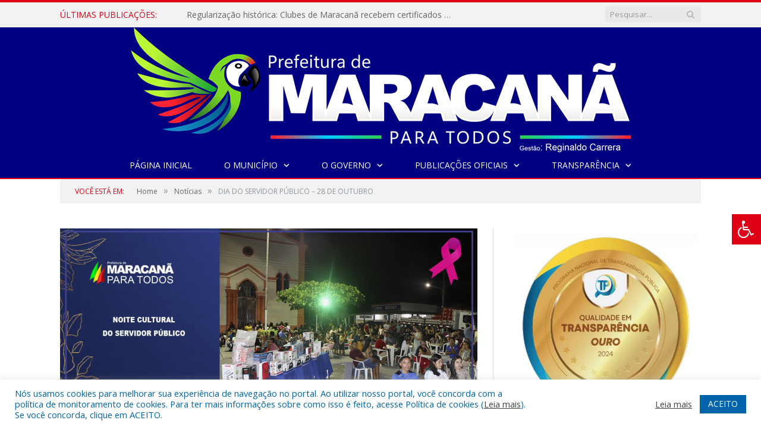

--- FILE ---
content_type: text/html; charset=UTF-8
request_url: https://maracana.pa.gov.br/dia-do-servidor-publico-28-de-outubro/
body_size: 76384
content:

<!DOCTYPE html>

<!--[if IE 8]> <html class="ie ie8" lang="pt-BR"> <![endif]-->
<!--[if IE 9]> <html class="ie ie9" lang="pt-BR"> <![endif]-->
<!--[if gt IE 9]><!--> <html lang="pt-BR"> <!--<![endif]-->

<head>


<meta charset="UTF-8" />


 
<meta name="viewport" content="width=device-width, initial-scale=1" />
<link rel="pingback" href="https://maracana.pa.gov.br/xmlrpc.php" />
	
<link rel="shortcut icon" href="https://maracana.pa.gov.br/wp-content/uploads/2021/03/icone.png" />	

<link rel="apple-touch-icon-precomposed" href="https://maracana.pa.gov.br/wp-content/uploads/2021/03/icone.png" />
	
<meta name='robots' content='index, follow, max-image-preview:large, max-snippet:-1, max-video-preview:-1' />

	<!-- This site is optimized with the Yoast SEO plugin v25.9 - https://yoast.com/wordpress/plugins/seo/ -->
	<title>DIA DO SERVIDOR PÚBLICO - 28 DE OUTUBRO - Prefeitura Municipal de Maracanã | Gestão 2025-2028</title>
	<link rel="canonical" href="https://maracana.pa.gov.br/dia-do-servidor-publico-28-de-outubro/" />
	<meta property="og:locale" content="pt_BR" />
	<meta property="og:type" content="article" />
	<meta property="og:title" content="DIA DO SERVIDOR PÚBLICO - 28 DE OUTUBRO - Prefeitura Municipal de Maracanã | Gestão 2025-2028" />
	<meta property="og:description" content="DIA DO SERVIDOR PÚBLICO &#8211; 28 DE OUTUBRO Em comemoração, respeito e gratidão aos Servidores Públicos de Maracanã, a Prefeitura com todas as Secretárias realizaram neste 28 de Outubro, a ‘Noite Cultural do Servidor Público’, evento com objetivo de comemorar junto com os servidores que trabalham e vencem desafios todos os dias, sempre em buscaVeja mais" />
	<meta property="og:url" content="https://maracana.pa.gov.br/dia-do-servidor-publico-28-de-outubro/" />
	<meta property="og:site_name" content="Prefeitura Municipal de Maracanã | Gestão 2025-2028" />
	<meta property="article:published_time" content="2021-10-29T14:52:49+00:00" />
	<meta property="og:image" content="https://maracana.pa.gov.br/wp-content/uploads/2021/10/NOITE-CULTURAL-SITE.png" />
	<meta property="og:image:width" content="1080" />
	<meta property="og:image:height" content="517" />
	<meta property="og:image:type" content="image/png" />
	<meta name="author" content="ascom2" />
	<meta name="twitter:label1" content="Escrito por" />
	<meta name="twitter:data1" content="ascom2" />
	<meta name="twitter:label2" content="Est. tempo de leitura" />
	<meta name="twitter:data2" content="1 minuto" />
	<script type="application/ld+json" class="yoast-schema-graph">{"@context":"https://schema.org","@graph":[{"@type":"WebPage","@id":"https://maracana.pa.gov.br/dia-do-servidor-publico-28-de-outubro/","url":"https://maracana.pa.gov.br/dia-do-servidor-publico-28-de-outubro/","name":"DIA DO SERVIDOR PÚBLICO - 28 DE OUTUBRO - Prefeitura Municipal de Maracanã | Gestão 2025-2028","isPartOf":{"@id":"https://maracana.pa.gov.br/#website"},"primaryImageOfPage":{"@id":"https://maracana.pa.gov.br/dia-do-servidor-publico-28-de-outubro/#primaryimage"},"image":{"@id":"https://maracana.pa.gov.br/dia-do-servidor-publico-28-de-outubro/#primaryimage"},"thumbnailUrl":"https://maracana.pa.gov.br/wp-content/uploads/2021/10/NOITE-CULTURAL-SITE.png","datePublished":"2021-10-29T14:52:49+00:00","author":{"@id":"https://maracana.pa.gov.br/#/schema/person/1036251eaf4a4316ed3aba19a1a54612"},"inLanguage":"pt-BR","potentialAction":[{"@type":"ReadAction","target":["https://maracana.pa.gov.br/dia-do-servidor-publico-28-de-outubro/"]}]},{"@type":"ImageObject","inLanguage":"pt-BR","@id":"https://maracana.pa.gov.br/dia-do-servidor-publico-28-de-outubro/#primaryimage","url":"https://maracana.pa.gov.br/wp-content/uploads/2021/10/NOITE-CULTURAL-SITE.png","contentUrl":"https://maracana.pa.gov.br/wp-content/uploads/2021/10/NOITE-CULTURAL-SITE.png","width":1080,"height":517},{"@type":"WebSite","@id":"https://maracana.pa.gov.br/#website","url":"https://maracana.pa.gov.br/","name":"Prefeitura Municipal de Maracanã | Gestão 2025-2028","description":"Site oficial da Prefeitura Municipal de Maracanã","potentialAction":[{"@type":"SearchAction","target":{"@type":"EntryPoint","urlTemplate":"https://maracana.pa.gov.br/?s={search_term_string}"},"query-input":{"@type":"PropertyValueSpecification","valueRequired":true,"valueName":"search_term_string"}}],"inLanguage":"pt-BR"},{"@type":"Person","@id":"https://maracana.pa.gov.br/#/schema/person/1036251eaf4a4316ed3aba19a1a54612","name":"ascom2","image":{"@type":"ImageObject","inLanguage":"pt-BR","@id":"https://maracana.pa.gov.br/#/schema/person/image/","url":"https://secure.gravatar.com/avatar/4ef36230928bc0ea5eeb6a1a653aa34997650bb165ed9b4162d502dfe6b5749e?s=96&d=mm&r=g","contentUrl":"https://secure.gravatar.com/avatar/4ef36230928bc0ea5eeb6a1a653aa34997650bb165ed9b4162d502dfe6b5749e?s=96&d=mm&r=g","caption":"ascom2"},"url":"https://maracana.pa.gov.br/author/ascom2/"}]}</script>
	<!-- / Yoast SEO plugin. -->


<link rel='dns-prefetch' href='//maxcdn.bootstrapcdn.com' />
<link rel='dns-prefetch' href='//fonts.googleapis.com' />
<link rel="alternate" type="application/rss+xml" title="Feed para Prefeitura Municipal de Maracanã | Gestão 2025-2028 &raquo;" href="https://maracana.pa.gov.br/feed/" />
<link rel="alternate" type="application/rss+xml" title="Feed de comentários para Prefeitura Municipal de Maracanã | Gestão 2025-2028 &raquo;" href="https://maracana.pa.gov.br/comments/feed/" />
<link rel="alternate" title="oEmbed (JSON)" type="application/json+oembed" href="https://maracana.pa.gov.br/wp-json/oembed/1.0/embed?url=https%3A%2F%2Fmaracana.pa.gov.br%2Fdia-do-servidor-publico-28-de-outubro%2F" />
<link rel="alternate" title="oEmbed (XML)" type="text/xml+oembed" href="https://maracana.pa.gov.br/wp-json/oembed/1.0/embed?url=https%3A%2F%2Fmaracana.pa.gov.br%2Fdia-do-servidor-publico-28-de-outubro%2F&#038;format=xml" />
<style id='wp-img-auto-sizes-contain-inline-css' type='text/css'>
img:is([sizes=auto i],[sizes^="auto," i]){contain-intrinsic-size:3000px 1500px}
/*# sourceURL=wp-img-auto-sizes-contain-inline-css */
</style>
<style id='wp-emoji-styles-inline-css' type='text/css'>

	img.wp-smiley, img.emoji {
		display: inline !important;
		border: none !important;
		box-shadow: none !important;
		height: 1em !important;
		width: 1em !important;
		margin: 0 0.07em !important;
		vertical-align: -0.1em !important;
		background: none !important;
		padding: 0 !important;
	}
/*# sourceURL=wp-emoji-styles-inline-css */
</style>
<style id='wp-block-library-inline-css' type='text/css'>
:root{--wp-block-synced-color:#7a00df;--wp-block-synced-color--rgb:122,0,223;--wp-bound-block-color:var(--wp-block-synced-color);--wp-editor-canvas-background:#ddd;--wp-admin-theme-color:#007cba;--wp-admin-theme-color--rgb:0,124,186;--wp-admin-theme-color-darker-10:#006ba1;--wp-admin-theme-color-darker-10--rgb:0,107,160.5;--wp-admin-theme-color-darker-20:#005a87;--wp-admin-theme-color-darker-20--rgb:0,90,135;--wp-admin-border-width-focus:2px}@media (min-resolution:192dpi){:root{--wp-admin-border-width-focus:1.5px}}.wp-element-button{cursor:pointer}:root .has-very-light-gray-background-color{background-color:#eee}:root .has-very-dark-gray-background-color{background-color:#313131}:root .has-very-light-gray-color{color:#eee}:root .has-very-dark-gray-color{color:#313131}:root .has-vivid-green-cyan-to-vivid-cyan-blue-gradient-background{background:linear-gradient(135deg,#00d084,#0693e3)}:root .has-purple-crush-gradient-background{background:linear-gradient(135deg,#34e2e4,#4721fb 50%,#ab1dfe)}:root .has-hazy-dawn-gradient-background{background:linear-gradient(135deg,#faaca8,#dad0ec)}:root .has-subdued-olive-gradient-background{background:linear-gradient(135deg,#fafae1,#67a671)}:root .has-atomic-cream-gradient-background{background:linear-gradient(135deg,#fdd79a,#004a59)}:root .has-nightshade-gradient-background{background:linear-gradient(135deg,#330968,#31cdcf)}:root .has-midnight-gradient-background{background:linear-gradient(135deg,#020381,#2874fc)}:root{--wp--preset--font-size--normal:16px;--wp--preset--font-size--huge:42px}.has-regular-font-size{font-size:1em}.has-larger-font-size{font-size:2.625em}.has-normal-font-size{font-size:var(--wp--preset--font-size--normal)}.has-huge-font-size{font-size:var(--wp--preset--font-size--huge)}.has-text-align-center{text-align:center}.has-text-align-left{text-align:left}.has-text-align-right{text-align:right}.has-fit-text{white-space:nowrap!important}#end-resizable-editor-section{display:none}.aligncenter{clear:both}.items-justified-left{justify-content:flex-start}.items-justified-center{justify-content:center}.items-justified-right{justify-content:flex-end}.items-justified-space-between{justify-content:space-between}.screen-reader-text{border:0;clip-path:inset(50%);height:1px;margin:-1px;overflow:hidden;padding:0;position:absolute;width:1px;word-wrap:normal!important}.screen-reader-text:focus{background-color:#ddd;clip-path:none;color:#444;display:block;font-size:1em;height:auto;left:5px;line-height:normal;padding:15px 23px 14px;text-decoration:none;top:5px;width:auto;z-index:100000}html :where(.has-border-color){border-style:solid}html :where([style*=border-top-color]){border-top-style:solid}html :where([style*=border-right-color]){border-right-style:solid}html :where([style*=border-bottom-color]){border-bottom-style:solid}html :where([style*=border-left-color]){border-left-style:solid}html :where([style*=border-width]){border-style:solid}html :where([style*=border-top-width]){border-top-style:solid}html :where([style*=border-right-width]){border-right-style:solid}html :where([style*=border-bottom-width]){border-bottom-style:solid}html :where([style*=border-left-width]){border-left-style:solid}html :where(img[class*=wp-image-]){height:auto;max-width:100%}:where(figure){margin:0 0 1em}html :where(.is-position-sticky){--wp-admin--admin-bar--position-offset:var(--wp-admin--admin-bar--height,0px)}@media screen and (max-width:600px){html :where(.is-position-sticky){--wp-admin--admin-bar--position-offset:0px}}
/*wp_block_styles_on_demand_placeholder:6975814f01b2b*/
/*# sourceURL=wp-block-library-inline-css */
</style>
<style id='classic-theme-styles-inline-css' type='text/css'>
/*! This file is auto-generated */
.wp-block-button__link{color:#fff;background-color:#32373c;border-radius:9999px;box-shadow:none;text-decoration:none;padding:calc(.667em + 2px) calc(1.333em + 2px);font-size:1.125em}.wp-block-file__button{background:#32373c;color:#fff;text-decoration:none}
/*# sourceURL=/wp-includes/css/classic-themes.min.css */
</style>
<link rel='stylesheet' id='cookie-law-info-css' href='https://maracana.pa.gov.br/wp-content/plugins/cookie-law-info/legacy/public/css/cookie-law-info-public.css?ver=3.3.5' type='text/css' media='all' />
<link rel='stylesheet' id='cookie-law-info-gdpr-css' href='https://maracana.pa.gov.br/wp-content/plugins/cookie-law-info/legacy/public/css/cookie-law-info-gdpr.css?ver=3.3.5' type='text/css' media='all' />
<link rel='stylesheet' id='page-list-style-css' href='https://maracana.pa.gov.br/wp-content/plugins/page-list/css/page-list.css?ver=5.7' type='text/css' media='all' />
<link rel='stylesheet' id='fontawsome-css' href='//maxcdn.bootstrapcdn.com/font-awesome/4.6.3/css/font-awesome.min.css?ver=1.0.5' type='text/css' media='all' />
<link rel='stylesheet' id='sogo_accessibility-css' href='https://maracana.pa.gov.br/wp-content/plugins/sogo-accessibility/public/css/sogo-accessibility-public.css?ver=1.0.5' type='text/css' media='all' />
<link rel='stylesheet' id='wp-polls-css' href='https://maracana.pa.gov.br/wp-content/plugins/wp-polls/polls-css.css?ver=2.77.3' type='text/css' media='all' />
<style id='wp-polls-inline-css' type='text/css'>
.wp-polls .pollbar {
	margin: 1px;
	font-size: 6px;
	line-height: 8px;
	height: 8px;
	background-image: url('https://maracana.pa.gov.br/wp-content/plugins/wp-polls/images/default/pollbg.gif');
	border: 1px solid #c8c8c8;
}

/*# sourceURL=wp-polls-inline-css */
</style>
<link rel='stylesheet' id='smartmag-fonts-css' href='https://fonts.googleapis.com/css?family=Open+Sans:400,400Italic,600,700|Roboto+Slab|Merriweather:300italic&#038;subset' type='text/css' media='all' />
<link rel='stylesheet' id='smartmag-core-css' href='https://maracana.pa.gov.br/wp-content/themes/cr2-v3/style.css?ver=2.6.1' type='text/css' media='all' />
<link rel='stylesheet' id='smartmag-responsive-css' href='https://maracana.pa.gov.br/wp-content/themes/cr2-v3/css/responsive.css?ver=2.6.1' type='text/css' media='all' />
<link rel='stylesheet' id='pretty-photo-css' href='https://maracana.pa.gov.br/wp-content/themes/cr2-v3/css/prettyPhoto.css?ver=2.6.1' type='text/css' media='all' />
<link rel='stylesheet' id='smartmag-font-awesome-css' href='https://maracana.pa.gov.br/wp-content/themes/cr2-v3/css/fontawesome/css/font-awesome.min.css?ver=2.6.1' type='text/css' media='all' />
<link rel='stylesheet' id='custom-css-css' href='https://maracana.pa.gov.br/?bunyad_custom_css=1&#038;ver=6.9' type='text/css' media='all' />
<script type="text/javascript" src="https://maracana.pa.gov.br/wp-includes/js/jquery/jquery.min.js?ver=3.7.1" id="jquery-core-js"></script>
<script type="text/javascript" src="https://maracana.pa.gov.br/wp-includes/js/jquery/jquery-migrate.min.js?ver=3.4.1" id="jquery-migrate-js"></script>
<script type="text/javascript" id="cookie-law-info-js-extra">
/* <![CDATA[ */
var Cli_Data = {"nn_cookie_ids":[],"cookielist":[],"non_necessary_cookies":[],"ccpaEnabled":"","ccpaRegionBased":"","ccpaBarEnabled":"","strictlyEnabled":["necessary","obligatoire"],"ccpaType":"gdpr","js_blocking":"1","custom_integration":"","triggerDomRefresh":"","secure_cookies":""};
var cli_cookiebar_settings = {"animate_speed_hide":"500","animate_speed_show":"500","background":"#FFF","border":"#b1a6a6c2","border_on":"","button_1_button_colour":"#61a229","button_1_button_hover":"#4e8221","button_1_link_colour":"#fff","button_1_as_button":"1","button_1_new_win":"","button_2_button_colour":"#333","button_2_button_hover":"#292929","button_2_link_colour":"#444","button_2_as_button":"","button_2_hidebar":"","button_3_button_colour":"#dedfe0","button_3_button_hover":"#b2b2b3","button_3_link_colour":"#333333","button_3_as_button":"1","button_3_new_win":"","button_4_button_colour":"#dedfe0","button_4_button_hover":"#b2b2b3","button_4_link_colour":"#333333","button_4_as_button":"1","button_7_button_colour":"#0064ab","button_7_button_hover":"#005089","button_7_link_colour":"#fff","button_7_as_button":"1","button_7_new_win":"","font_family":"inherit","header_fix":"","notify_animate_hide":"1","notify_animate_show":"","notify_div_id":"#cookie-law-info-bar","notify_position_horizontal":"right","notify_position_vertical":"bottom","scroll_close":"","scroll_close_reload":"","accept_close_reload":"","reject_close_reload":"","showagain_tab":"","showagain_background":"#fff","showagain_border":"#000","showagain_div_id":"#cookie-law-info-again","showagain_x_position":"100px","text":"#0064ab","show_once_yn":"","show_once":"10000","logging_on":"","as_popup":"","popup_overlay":"1","bar_heading_text":"","cookie_bar_as":"banner","popup_showagain_position":"bottom-right","widget_position":"left"};
var log_object = {"ajax_url":"https://maracana.pa.gov.br/wp-admin/admin-ajax.php"};
//# sourceURL=cookie-law-info-js-extra
/* ]]> */
</script>
<script type="text/javascript" src="https://maracana.pa.gov.br/wp-content/plugins/cookie-law-info/legacy/public/js/cookie-law-info-public.js?ver=3.3.5" id="cookie-law-info-js"></script>
<script type="text/javascript" src="https://maracana.pa.gov.br/wp-content/themes/cr2-v3/js/jquery.prettyPhoto.js?ver=6.9" id="pretty-photo-smartmag-js"></script>
<script type="text/javascript" src="https://maracana.pa.gov.br/wp-content/plugins/maxbuttons-pro-2.5.1/js/maxbuttons.js?ver=6.9" id="maxbuttons-js-js"></script>
<link rel="https://api.w.org/" href="https://maracana.pa.gov.br/wp-json/" /><link rel="alternate" title="JSON" type="application/json" href="https://maracana.pa.gov.br/wp-json/wp/v2/posts/6524" /><link rel="EditURI" type="application/rsd+xml" title="RSD" href="https://maracana.pa.gov.br/xmlrpc.php?rsd" />
<meta name="generator" content="WordPress 6.9" />
<link rel='shortlink' href='https://maracana.pa.gov.br/?p=6524' />
	<style>.main-featured .row { opacity: 1; }.no-display {
    will-change: opacity;
    opacity: 1;
}</style>
<!--[if lt IE 9]>
<script src="https://maracana.pa.gov.br/wp-content/themes/cr2-v3/js/html5.js" type="text/javascript"></script>
<![endif]-->

</head>


<body data-rsssl=1 class="wp-singular post-template-default single single-post postid-6524 single-format-standard wp-theme-cr2-v3 page-builder right-sidebar full has-nav-dark has-nav-full">

<div class="main-wrap">

	
	
	<div class="top-bar">

		<div class="wrap">
			<section class="top-bar-content cf">
			
								<div class="trending-ticker">
					<span class="heading">Últimas publicações:</span>

					<ul>
												
												
							<li><a href="https://maracana.pa.gov.br/regularizacao-historica-clubes-de-maracana-recebem-certificados-e-alvaras-em-parceria-com-a-lidem-e-fpf/" title="Regularização histórica: Clubes de Maracanã recebem certificados e alvarás em parceria com a LIDEM e FPF">Regularização histórica: Clubes de Maracanã recebem certificados e alvarás em parceria com a LIDEM e FPF</a></li>
						
												
							<li><a href="https://maracana.pa.gov.br/terminal-hidroviario-da-vila-do-derrubado-entra-em-fase-final-de-conclusao/" title="Terminal Hidroviário da Vila do Derrubado entra em fase final de conclusão">Terminal Hidroviário da Vila do Derrubado entra em fase final de conclusão</a></li>
						
												
							<li><a href="https://maracana.pa.gov.br/escola-sao-roberto-entra-em-fase-final/" title="ESCOLA SÃO ROBERTO ENTRA EM FASE FINAL">ESCOLA SÃO ROBERTO ENTRA EM FASE FINAL</a></li>
						
												
							<li><a href="https://maracana.pa.gov.br/secretaria-de-administracao-fortalece-gestao-patrimonial-por-meio-de-visita-institucional/" title="Secretaria de Administração fortalece gestão patrimonial por meio de visita institucional">Secretaria de Administração fortalece gestão patrimonial por meio de visita institucional</a></li>
						
												
							<li><a href="https://maracana.pa.gov.br/prefeitura-de-maracana-reforca-vigilancia-em-saude-e-acoes-preventivas-apos-registro-de-primata-nao-humano/" title="Prefeitura de Maracanã reforça vigilância em saúde e ações preventivas após registro de primata não humano">Prefeitura de Maracanã reforça vigilância em saúde e ações preventivas após registro de primata não humano</a></li>
						
												
							<li><a href="https://maracana.pa.gov.br/semifinal-do-campeonato-de-bairros-e-comunidades/" title="SEMIFINAL DO CAMPEONATO DE BAIRROS E COMUNIDADES">SEMIFINAL DO CAMPEONATO DE BAIRROS E COMUNIDADES</a></li>
						
												
							<li><a href="https://maracana.pa.gov.br/prefeitura-de-maracana-fortalece-parceria-com-o-sebrae-em-reuniao-de-alinhamento-tecnico/" title="Prefeitura de Maracanã fortalece parceria com o Sebrae em reunião de alinhamento técnico">Prefeitura de Maracanã fortalece parceria com o Sebrae em reunião de alinhamento técnico</a></li>
						
												
							<li><a href="https://maracana.pa.gov.br/creche-de-maracana-alcanca-90-de-execucao-e-esta-prestes-a-se-tornar-realidade/" title="Creche de Maracanã alcança 90% de execução e está prestes a se tornar realidade">Creche de Maracanã alcança 90% de execução e está prestes a se tornar realidade</a></li>
						
												
											</ul>
				</div>
				
									
					
		<div class="search">
			<form role="search" action="https://maracana.pa.gov.br/" method="get">
				<input type="text" name="s" class="query" value="" placeholder="Pesquisar..."/>
				<button class="search-button" type="submit"><i class="fa fa-search"></i></button>
			</form>
		</div> <!-- .search -->					
				
								
			</section>
		</div>
		
	</div>
	
	<div id="main-head" class="main-head">
		
		<div class="wrap">
			
			
			<header class="centered">
			
				<div class="title">
							<a href="https://maracana.pa.gov.br/" title="Prefeitura Municipal de Maracanã | Gestão 2025-2028" rel="home" class">
		
														
								
				<img src="https://maracana.pa.gov.br/wp-content/uploads/2025/02/MARACANA-2025_BRANCO.png" class="logo-image" alt="Prefeitura Municipal de Maracanã | Gestão 2025-2028"  />
					 
						
		</a>				</div>
				
								
			</header>
				
							
		</div>
		
		
<div class="navigation-wrap cf" data-sticky-nav="1" data-sticky-type="normal">

	<nav class="navigation cf nav-center nav-full nav-dark">
	
		<div class="wrap">
		
			<div class="mobile" data-type="classic" data-search="1">
				<a href="#" class="selected">
					<span class="text">Menu</span><span class="current"></span> <i class="hamburger fa fa-bars"></i>
				</a>
			</div>
			
			<div class="menu-novo-menu-container"><ul id="menu-novo-menu" class="menu accessibility_menu"><li id="menu-item-7533" class="menu-item menu-item-type-post_type menu-item-object-page menu-item-home menu-item-7533"><a href="https://maracana.pa.gov.br/">Página Inicial</a></li>
<li id="menu-item-822" class="menu-item menu-item-type-post_type menu-item-object-page menu-item-has-children menu-item-822"><a href="https://maracana.pa.gov.br/o-municipio/">O Município</a>
<ul class="sub-menu">
	<li id="menu-item-823" class="menu-item menu-item-type-post_type menu-item-object-page menu-item-823"><a href="https://maracana.pa.gov.br/o-municipio/historia/">História</a></li>
	<li id="menu-item-824" class="menu-item menu-item-type-post_type menu-item-object-page menu-item-824"><a href="https://maracana.pa.gov.br/o-municipio/sobre-o-municipio/">Sobre o Município</a></li>
	<li id="menu-item-825" class="menu-item menu-item-type-post_type menu-item-object-page menu-item-825"><a href="https://maracana.pa.gov.br/o-municipio/telefones-uteis/">Contatos Úteis</a></li>
</ul>
</li>
<li id="menu-item-837" class="menu-item menu-item-type-post_type menu-item-object-page menu-item-has-children menu-item-837"><a href="https://maracana.pa.gov.br/o-governo/">O Governo</a>
<ul class="sub-menu">
	<li id="menu-item-840" class="menu-item menu-item-type-post_type menu-item-object-page menu-item-has-children menu-item-840"><a href="https://maracana.pa.gov.br/o-governo/prefeito/">Prefeito</a>
	<ul class="sub-menu">
		<li id="menu-item-15655" class="menu-item menu-item-type-custom menu-item-object-custom menu-item-15655"><a href="https://www.portalcr2.com.br/agenda-externa/agenda-maracana">Agenda do Prefeito</a></li>
	</ul>
</li>
	<li id="menu-item-851" class="menu-item menu-item-type-post_type menu-item-object-page menu-item-851"><a href="https://maracana.pa.gov.br/o-governo/vice-prefeito/">Vice-Prefeito</a></li>
	<li id="menu-item-841" class="menu-item menu-item-type-post_type menu-item-object-page menu-item-841"><a href="https://maracana.pa.gov.br/portal-da-transparencia/estrutura-organizacional/">Estrutura Organizacional</a></li>
</ul>
</li>
<li id="menu-item-1674" class="menu-item menu-item-type-taxonomy menu-item-object-category menu-item-has-children menu-cat-89 menu-item-1674"><a href="https://maracana.pa.gov.br/c/publicacoes/">Publicações Oficiais</a>
<ul class="sub-menu">
	<li id="menu-item-14142" class="menu-item menu-item-type-custom menu-item-object-custom menu-item-14142"><a href="https://www.portalcr2.com.br/leis-e-atos/leis-maracana">Decretos</a></li>
	<li id="menu-item-14143" class="menu-item menu-item-type-custom menu-item-object-custom menu-item-14143"><a href="https://www.portalcr2.com.br/leis-e-atos/leis-maracana">Demais Publicações Oficiais</a></li>
	<li id="menu-item-14140" class="menu-item menu-item-type-custom menu-item-object-custom menu-item-14140"><a href="https://www.portalcr2.com.br/leis-e-atos/leis-maracana">Leis</a></li>
	<li id="menu-item-14146" class="menu-item menu-item-type-custom menu-item-object-custom menu-item-has-children menu-item-14146"><a href="https://www.portalcr2.com.br/licitacoes/licitacoes-maracana">Licitações</a>
	<ul class="sub-menu">
		<li id="menu-item-15654" class="menu-item menu-item-type-custom menu-item-object-custom menu-item-15654"><a href="https://www.portalcr2.com.br/contratos/contratos-maracana">Contratos</a></li>
	</ul>
</li>
	<li id="menu-item-14141" class="menu-item menu-item-type-custom menu-item-object-custom menu-item-14141"><a href="https://www.portalcr2.com.br/leis-e-atos/leis-maracana">Portarias</a></li>
	<li id="menu-item-14451" class="menu-item menu-item-type-custom menu-item-object-custom menu-item-14451"><a href="https://www.portalcr2.com.br/concurso-processo-seletivo/concursos-e-pss-maracana">Concursos e Processos Seletivos</a></li>
</ul>
</li>
<li id="menu-item-1879" class="menu-item menu-item-type-post_type menu-item-object-page menu-item-has-children menu-item-1879"><a href="https://maracana.pa.gov.br/portal-da-transparencia/">Transparência</a>
<ul class="sub-menu">
	<li id="menu-item-7538" class="menu-item menu-item-type-post_type menu-item-object-page menu-item-7538"><a href="https://maracana.pa.gov.br/covid-19/">COVID-19</a></li>
	<li id="menu-item-7537" class="menu-item menu-item-type-post_type menu-item-object-page menu-item-7537"><a href="https://maracana.pa.gov.br/portal-da-transparencia/">Portal da Transparência</a></li>
</ul>
</li>
</ul></div>			
						
				<div class="mobile-menu-container"><ul id="menu-novo-menu-1" class="menu mobile-menu accessibility_menu"><li class="menu-item menu-item-type-post_type menu-item-object-page menu-item-home menu-item-7533"><a href="https://maracana.pa.gov.br/">Página Inicial</a></li>
<li class="menu-item menu-item-type-post_type menu-item-object-page menu-item-has-children menu-item-822"><a href="https://maracana.pa.gov.br/o-municipio/">O Município</a>
<ul class="sub-menu">
	<li class="menu-item menu-item-type-post_type menu-item-object-page menu-item-823"><a href="https://maracana.pa.gov.br/o-municipio/historia/">História</a></li>
	<li class="menu-item menu-item-type-post_type menu-item-object-page menu-item-824"><a href="https://maracana.pa.gov.br/o-municipio/sobre-o-municipio/">Sobre o Município</a></li>
	<li class="menu-item menu-item-type-post_type menu-item-object-page menu-item-825"><a href="https://maracana.pa.gov.br/o-municipio/telefones-uteis/">Contatos Úteis</a></li>
</ul>
</li>
<li class="menu-item menu-item-type-post_type menu-item-object-page menu-item-has-children menu-item-837"><a href="https://maracana.pa.gov.br/o-governo/">O Governo</a>
<ul class="sub-menu">
	<li class="menu-item menu-item-type-post_type menu-item-object-page menu-item-has-children menu-item-840"><a href="https://maracana.pa.gov.br/o-governo/prefeito/">Prefeito</a>
	<ul class="sub-menu">
		<li class="menu-item menu-item-type-custom menu-item-object-custom menu-item-15655"><a href="https://www.portalcr2.com.br/agenda-externa/agenda-maracana">Agenda do Prefeito</a></li>
	</ul>
</li>
	<li class="menu-item menu-item-type-post_type menu-item-object-page menu-item-851"><a href="https://maracana.pa.gov.br/o-governo/vice-prefeito/">Vice-Prefeito</a></li>
	<li class="menu-item menu-item-type-post_type menu-item-object-page menu-item-841"><a href="https://maracana.pa.gov.br/portal-da-transparencia/estrutura-organizacional/">Estrutura Organizacional</a></li>
</ul>
</li>
<li class="menu-item menu-item-type-taxonomy menu-item-object-category menu-item-has-children menu-cat-89 menu-item-1674"><a href="https://maracana.pa.gov.br/c/publicacoes/">Publicações Oficiais</a>
<ul class="sub-menu">
	<li class="menu-item menu-item-type-custom menu-item-object-custom menu-item-14142"><a href="https://www.portalcr2.com.br/leis-e-atos/leis-maracana">Decretos</a></li>
	<li class="menu-item menu-item-type-custom menu-item-object-custom menu-item-14143"><a href="https://www.portalcr2.com.br/leis-e-atos/leis-maracana">Demais Publicações Oficiais</a></li>
	<li class="menu-item menu-item-type-custom menu-item-object-custom menu-item-14140"><a href="https://www.portalcr2.com.br/leis-e-atos/leis-maracana">Leis</a></li>
	<li class="menu-item menu-item-type-custom menu-item-object-custom menu-item-has-children menu-item-14146"><a href="https://www.portalcr2.com.br/licitacoes/licitacoes-maracana">Licitações</a>
	<ul class="sub-menu">
		<li class="menu-item menu-item-type-custom menu-item-object-custom menu-item-15654"><a href="https://www.portalcr2.com.br/contratos/contratos-maracana">Contratos</a></li>
	</ul>
</li>
	<li class="menu-item menu-item-type-custom menu-item-object-custom menu-item-14141"><a href="https://www.portalcr2.com.br/leis-e-atos/leis-maracana">Portarias</a></li>
	<li class="menu-item menu-item-type-custom menu-item-object-custom menu-item-14451"><a href="https://www.portalcr2.com.br/concurso-processo-seletivo/concursos-e-pss-maracana">Concursos e Processos Seletivos</a></li>
</ul>
</li>
<li class="menu-item menu-item-type-post_type menu-item-object-page menu-item-has-children menu-item-1879"><a href="https://maracana.pa.gov.br/portal-da-transparencia/">Transparência</a>
<ul class="sub-menu">
	<li class="menu-item menu-item-type-post_type menu-item-object-page menu-item-7538"><a href="https://maracana.pa.gov.br/covid-19/">COVID-19</a></li>
	<li class="menu-item menu-item-type-post_type menu-item-object-page menu-item-7537"><a href="https://maracana.pa.gov.br/portal-da-transparencia/">Portal da Transparência</a></li>
</ul>
</li>
</ul></div>			
				
		</div>
		
	</nav>

		
</div>		
		 
		
	</div>	
	<div class="breadcrumbs-wrap">
		
		<div class="wrap">
		<div class="breadcrumbs"><span class="location">Você está em:</span><span itemscope itemtype="http://data-vocabulary.org/Breadcrumb"><a itemprop="url" href="https://maracana.pa.gov.br/"><span itemprop="title">Home</span></a></span><span class="delim">&raquo;</span><span itemscope itemtype="http://data-vocabulary.org/Breadcrumb"><a itemprop="url"  href="https://maracana.pa.gov.br/c/noticias/"><span itemprop="title">Notícias</span></a></span><span class="delim">&raquo;</span><span class="current">DIA DO SERVIDOR PÚBLICO &#8211; 28 DE OUTUBRO</span></div>		</div>
		
	</div>


<div class="main wrap cf">

		
	<div class="row">
	
		<div class="col-8 main-content">
		
				
				
<article id="post-6524" class="post-6524 post type-post status-publish format-standard has-post-thumbnail category-noticias" itemscope itemtype="http://schema.org/Article">
	
	<header class="post-header cf">
	
			

			<div class="featured">
						
							
				<a href="https://maracana.pa.gov.br/wp-content/uploads/2021/10/NOITE-CULTURAL-SITE.png" title="DIA DO SERVIDOR PÚBLICO &#8211; 28 DE OUTUBRO" itemprop="image">
				
								
										
						<img width="702" height="336" src="https://maracana.pa.gov.br/wp-content/uploads/2021/10/NOITE-CULTURAL-SITE-702x336.png" class="attachment-main-slider size-main-slider wp-post-image" alt="" title="DIA DO SERVIDOR PÚBLICO &#8211; 28 DE OUTUBRO" decoding="async" fetchpriority="high" srcset="https://maracana.pa.gov.br/wp-content/uploads/2021/10/NOITE-CULTURAL-SITE-702x336.png 702w, https://maracana.pa.gov.br/wp-content/uploads/2021/10/NOITE-CULTURAL-SITE-300x144.png 300w, https://maracana.pa.gov.br/wp-content/uploads/2021/10/NOITE-CULTURAL-SITE-1024x490.png 1024w, https://maracana.pa.gov.br/wp-content/uploads/2021/10/NOITE-CULTURAL-SITE-1078x516.png 1078w, https://maracana.pa.gov.br/wp-content/uploads/2021/10/NOITE-CULTURAL-SITE.png 1080w" sizes="(max-width: 702px) 100vw, 702px" />					
										
												
				</a>
								
								
					</div>
		
		
				<div class="heading cf">
				
			<h1 class="post-title item fn" itemprop="name headline">
			DIA DO SERVIDOR PÚBLICO &#8211; 28 DE OUTUBRO			</h1>
			
			<a href="https://maracana.pa.gov.br/dia-do-servidor-publico-28-de-outubro/#respond" class="comments"><i class="fa fa-comments-o"></i> 0</a>
		
		</div>

		<div class="post-meta cf">
			<span class="posted-by">Por 
				<span class="reviewer" itemprop="author"><a href="https://maracana.pa.gov.br/author/ascom2/" title="Posts de ascom2" rel="author">ascom2</a></span>
			</span>
			 
			<span class="posted-on">em				<span class="dtreviewed">
					<time class="value-title" datetime="2021-10-29T11:52:49-03:00" title="2021-10-29" itemprop="datePublished">29 de outubro de 2021</time>
				</span>
			</span>
			
			<span class="cats"><a href="https://maracana.pa.gov.br/c/noticias/" rel="category tag">Notícias</a></span>
				
		</div>		
			
	</header><!-- .post-header -->

	

	<div class="post-container cf">
	
		<div class="post-content-right">
			<div class="post-content description " itemprop="articleBody">
	
					
				
		<div class="kvgmc6g5 cxmmr5t8 oygrvhab hcukyx3x c1et5uql ii04i59q">
<div dir="auto">DIA DO SERVIDOR PÚBLICO &#8211; 28 DE OUTUBRO</div>
</div>
<div class="o9v6fnle cxmmr5t8 oygrvhab hcukyx3x c1et5uql ii04i59q">
<div dir="auto">Em comemoração, respeito e gratidão aos Servidores Públicos de Maracanã, a Prefeitura com todas as Secretárias realizaram neste 28 de Outubro, a ‘Noite Cultural do Servidor Público’, evento com objetivo de comemorar junto com os servidores que trabalham e vencem desafios todos os dias, sempre em busca de construir uma Maracanã melhor para todos.</div>
</div>
<div class="o9v6fnle cxmmr5t8 oygrvhab hcukyx3x c1et5uql ii04i59q">
<div dir="auto">No evento realizado na Praça São Miguel Arcanjo na sede do município, mais de 300 funcionários da prefeitura e maracanaenses curtiram os shows de João Carvalho e Danilo Oliveira. Também participaram de bingos que sortearam 35 prêmios, entre eles geladeira, televisão, máquinas de lavar roupa, sanduicheiras, liquidificadores, ferros de passar roupa, batedeiras de bolo, bicicletas e R$ 500 (quinhentos reais) em espécie.</div>
</div>
<div class="o9v6fnle cxmmr5t8 oygrvhab hcukyx3x c1et5uql ii04i59q">
<div dir="auto">Participaram do evento os secretários de Transporte – Roberto Saraiva, Obras &#8211; Cleidielson Paixão, Agricultura &#8211; Lidney Prado, Cultura-Comunicação-Esporte-Turismo – Roger Fédere, Saúde – Edna Barros, Educação &#8211; Neide Carrera e Assistência Social – Vasnir Lira. Também estiveram entregando prêmios e participando da ação a Diretora de Ensino – Cintia Carrera, o Assessor de Gabinete –Djhonny Raiol e a Primeira Dama de Maracanã &#8211; Aline Moura.</div>
</div>
<div class="o9v6fnle cxmmr5t8 oygrvhab hcukyx3x c1et5uql ii04i59q">
<div dir="auto">O Prefeito Reginaldo Carrera no discurso de abertura do evento agradeceu a todos os funcionários da prefeitura de Maracanã pelo empenho e dedicação na prestação dos serviços à população, ele disse: “minha imensa gratidão a todos que trabalham no dia a dia atendendo a nossa população e buscando soluções para o desenvolvimento da nossa amada Maracanã&#8230; essa noite é para vocês”.</div>
</div>
<div class="o9v6fnle cxmmr5t8 oygrvhab hcukyx3x c1et5uql ii04i59q">
<div dir="auto">Parabenizamos a todos os funcionários públicos do município, que sempre lutam por uma Maracanã melhor para todos.</div>
</div>
<div class="o9v6fnle cxmmr5t8 oygrvhab hcukyx3x c1et5uql ii04i59q">
<div dir="auto">+Valorização</div>
<div dir="auto"><a class="oajrlxb2 g5ia77u1 qu0x051f esr5mh6w e9989ue4 r7d6kgcz rq0escxv nhd2j8a9 nc684nl6 p7hjln8o kvgmc6g5 cxmmr5t8 oygrvhab hcukyx3x jb3vyjys rz4wbd8a qt6c0cv9 a8nywdso i1ao9s8h esuyzwwr f1sip0of lzcic4wl q66pz984 gpro0wi8 b1v8xokw" tabindex="0" role="link" href="https://www.facebook.com/hashtag/maracan%C3%A3paratodos?__eep__=6&amp;__cft__[0]=[base64]&amp;__tn__=*NK-R">#MaracanãParaTodos</a></div>
</div>

		
				
				
			</div><!-- .post-content -->
		</div>
		
	</div>
	
	
	
	
	<div class="post-share">
		<span class="text">Compartilhar:</span>
		
		<span class="share-links">

			<a href="http://twitter.com/home?status=https%3A%2F%2Fmaracana.pa.gov.br%2Fdia-do-servidor-publico-28-de-outubro%2F" class="fa fa-twitter" title="Tweet isso">
				<span class="visuallyhidden">Twitter</span></a>
				
			<a href="http://www.facebook.com/sharer.php?u=https%3A%2F%2Fmaracana.pa.gov.br%2Fdia-do-servidor-publico-28-de-outubro%2F" class="fa fa-facebook" title="Compartilhar no Facebook">
				<span class="visuallyhidden">Facebook</span></a>
				
			<a href="http://plus.google.com/share?url=https%3A%2F%2Fmaracana.pa.gov.br%2Fdia-do-servidor-publico-28-de-outubro%2F" class="fa fa-google-plus" title="Compartilhar no Google+">
				<span class="visuallyhidden">Google+</span></a>
				
			<a href="http://pinterest.com/pin/create/button/?url=https%3A%2F%2Fmaracana.pa.gov.br%2Fdia-do-servidor-publico-28-de-outubro%2F&amp;media=https%3A%2F%2Fmaracana.pa.gov.br%2Fwp-content%2Fuploads%2F2021%2F10%2FNOITE-CULTURAL-SITE.png" class="fa fa-pinterest"
				title="Compartilhar no Pinterest">
				<span class="visuallyhidden">Pinterest</span></a>
				
			<a href="http://www.linkedin.com/shareArticle?mini=true&amp;url=https%3A%2F%2Fmaracana.pa.gov.br%2Fdia-do-servidor-publico-28-de-outubro%2F" class="fa fa-linkedin" title="Compartilhar no LinkedIn">
				<span class="visuallyhidden">LinkedIn</span></a>
				
			<a href="http://www.tumblr.com/share/link?url=https%3A%2F%2Fmaracana.pa.gov.br%2Fdia-do-servidor-publico-28-de-outubro%2F&amp;name=DIA+DO+SERVIDOR+P%C3%9ABLICO+%26%238211%3B+28+DE+OUTUBRO" class="fa fa-tumblr"
				title="Compartilhar no Tymblr">
				<span class="visuallyhidden">Tumblr</span></a>
				
			<a href="mailto:?subject=DIA%20DO%20SERVIDOR%20P%C3%9ABLICO%20%26%238211%3B%2028%20DE%20OUTUBRO&amp;body=https%3A%2F%2Fmaracana.pa.gov.br%2Fdia-do-servidor-publico-28-de-outubro%2F" class="fa fa-envelope-o"
				title="Compartilhar via Email">
				<span class="visuallyhidden">Email</span></a>
			
		</span>
	</div>
	
		
</article>




	
	<section class="related-posts">
		<h3 class="section-head">Conteúdo relacionado</h3> 
		<ul class="highlights-box three-col related-posts">
		
				
			<li class="highlights column one-third">
				
				<article>
						
					<a href="https://maracana.pa.gov.br/regularizacao-historica-clubes-de-maracana-recebem-certificados-e-alvaras-em-parceria-com-a-lidem-e-fpf/" title="Regularização histórica: Clubes de Maracanã recebem certificados e alvarás em parceria com a LIDEM e FPF" class="image-link">
						<img width="214" height="140" src="https://maracana.pa.gov.br/wp-content/uploads/2026/01/620417488_18091179542473987_5542229708585269021_n-214x140.jpg" class="image wp-post-image" alt="" title="Regularização histórica: Clubes de Maracanã recebem certificados e alvarás em parceria com a LIDEM e FPF" decoding="async" />	
											</a>
					
										
					<h2><a href="https://maracana.pa.gov.br/regularizacao-historica-clubes-de-maracana-recebem-certificados-e-alvaras-em-parceria-com-a-lidem-e-fpf/" title="Regularização histórica: Clubes de Maracanã recebem certificados e alvarás em parceria com a LIDEM e FPF">Regularização histórica: Clubes de Maracanã recebem certificados e alvarás em parceria com a LIDEM e FPF</a></h2>
					
										
				</article>
			</li>
			
				
			<li class="highlights column one-third">
				
				<article>
						
					<a href="https://maracana.pa.gov.br/terminal-hidroviario-da-vila-do-derrubado-entra-em-fase-final-de-conclusao/" title="Terminal Hidroviário da Vila do Derrubado entra em fase final de conclusão" class="image-link">
						<img width="214" height="140" src="https://maracana.pa.gov.br/wp-content/uploads/2026/01/620414036_18091099043473987_8402284970438643473_n-214x140.jpg" class="image wp-post-image" alt="" title="Terminal Hidroviário da Vila do Derrubado entra em fase final de conclusão" decoding="async" />	
											</a>
					
										
					<h2><a href="https://maracana.pa.gov.br/terminal-hidroviario-da-vila-do-derrubado-entra-em-fase-final-de-conclusao/" title="Terminal Hidroviário da Vila do Derrubado entra em fase final de conclusão">Terminal Hidroviário da Vila do Derrubado entra em fase final de conclusão</a></h2>
					
										
				</article>
			</li>
			
				
			<li class="highlights column one-third">
				
				<article>
						
					<a href="https://maracana.pa.gov.br/escola-sao-roberto-entra-em-fase-final/" title="ESCOLA SÃO ROBERTO ENTRA EM FASE FINAL" class="image-link">
						<img width="214" height="140" src="https://maracana.pa.gov.br/wp-content/uploads/2026/01/620492083_18091094414473987_453398296686839368_n-214x140.jpg" class="image wp-post-image" alt="" title="ESCOLA SÃO ROBERTO ENTRA EM FASE FINAL" decoding="async" loading="lazy" />	
											</a>
					
										
					<h2><a href="https://maracana.pa.gov.br/escola-sao-roberto-entra-em-fase-final/" title="ESCOLA SÃO ROBERTO ENTRA EM FASE FINAL">ESCOLA SÃO ROBERTO ENTRA EM FASE FINAL</a></h2>
					
										
				</article>
			</li>
			
				</ul>
	</section>

	
				<div class="comments">
				
	
	<div id="comments">

			<p class="nocomments">Os comentários estão fechados.</p>
		
	
	
	</div><!-- #comments -->
				</div>
	
				
		</div>
		
		
			
		
		
		<aside class="col-4 sidebar" data-sticky="1">
			<ul>
			
			<li id="custom_html-4" class="widget_text widget widget_custom_html"><div class="textwidget custom-html-widget"><a href="https://cr2.co/programa-nacional-de-transparencia-publica/" target="_blank" rel="noopener"><img class="aligncenter " src="https://cr2.co/wp-content/uploads/selo-ouro-2024.png" alt="Programa Nacional de Transparência Pública" width="310" height="310" data-wp-editing="1" /></a></div></li>
<li id="custom_html-5" class="widget_text widget widget_custom_html"><div class="textwidget custom-html-widget"><a href="https://cr2.co/programa-nacional-de-transparencia-publica/" target="_blank" rel="noopener"><img class="aligncenter " src="https://cr2.co/wp-content/uploads/selo_diamante.png" alt="Programa Nacional de Transparência Pública" width="310" height="310" data-wp-editing="1" /></a>
</div></li>
<li id="search-2" class="widget widget_search"><h3 class="widgettitle">NÃO ENCONTROU O QUE QUERIA?</h3><form role="search" method="get" class="search-form" action="https://maracana.pa.gov.br/">
				<label>
					<span class="screen-reader-text">Pesquisar por:</span>
					<input type="search" class="search-field" placeholder="Pesquisar &hellip;" value="" name="s" />
				</label>
				<input type="submit" class="search-submit" value="Pesquisar" />
			</form></li>
<li id="custom_html-3" class="widget_text widget widget_custom_html"><div class="textwidget custom-html-widget"><center><a href="https://www.instagram.com/prefeituramaracana/" target="blank_" rel="noopener noreferrer"><img width="300" height="117" src="https://maracana.pa.gov.br/wp-content/uploads/2021/08/instagram_logo_icon_170643.png" class="image wp-image-8029  attachment-full size-full no-display appear" alt="" style="max-width: 100%; height: auto;"></a>

<a href="https://www.facebook.com/Prefeituramaracana" target="_blank" rel="noopener"><img class="alignnone wp-image-13033 size-full" src="https://maracana.pa.gov.br/wp-content/uploads/2023/09/facebook.png" alt="" width="300" height="117" /></a>
</center></div></li>
<li id="custom_html-6" class="widget_text widget widget_custom_html"><div class="textwidget custom-html-widget"><a href="/portal-da-transparencia/radar/"  rel="noopener"><img class="aligncenter " src="https://cr2.co/wp-content/uploads/logo-radar.png"/></a></div></li>
	
			</ul>
		</aside>
		
		
	</div> <!-- .row -->
		
	
</div> <!-- .main -->


		
	<footer class="main-footer">
	
			<div class="wrap">
		
					<ul class="widgets row cf">
				<li class="widget col-4 widget_text"><h3 class="widgettitle">Prefeitura de Maracanã</h3>			<div class="textwidget"><p>End.: Av. Magalhães Barata, 21<br />
Bairro: Centro<br />
Maracanã &#8211; PA<br />
CEP: 68710-000<br />
Fone: (91) 98628-6723<br />
E-mail: prefeitura@maracana.pa.gov.br, ouvidoria@maracana.pa.gov.br<br />
Horário de atendimento: Segunda a Quinta-Feira de 08:00 às 13:00hs</p>
<div class="ms-editor-squiggler" style="color: initial; font: initial; font-feature-settings: initial; font-kerning: initial; font-optical-sizing: initial; font-variation-settings: initial; forced-color-adjust: initial; text-orientation: initial; text-rendering: initial; -webkit-font-smoothing: initial; -webkit-locale: initial; -webkit-text-orientation: initial; -webkit-writing-mode: initial; writing-mode: initial; zoom: initial; place-content: initial; place-items: initial; place-self: initial; alignment-baseline: initial; animation: initial; appearance: initial; aspect-ratio: initial; backdrop-filter: initial; backface-visibility: initial; background: initial; background-blend-mode: initial; baseline-shift: initial; block-size: initial; border-block: initial; border: initial; border-radius: initial; border-collapse: initial; border-inline: initial; inset: initial; box-shadow: initial; box-sizing: initial; break-after: initial; break-before: initial; break-inside: initial; buffered-rendering: initial; caption-side: initial; caret-color: initial; clear: initial; clip: initial; clip-path: initial; clip-rule: initial; color-interpolation: initial; color-interpolation-filters: initial; color-rendering: initial; color-scheme: initial; columns: initial; column-fill: initial; gap: initial; column-rule: initial; column-span: initial; contain: initial; contain-intrinsic-size: initial; content: initial; content-visibility: initial; counter-increment: initial; counter-reset: initial; counter-set: initial; cursor: initial; cx: initial; cy: initial; d: initial; display: block; dominant-baseline: initial; empty-cells: initial; fill: initial; fill-opacity: initial; fill-rule: initial; filter: initial; flex: initial; flex-flow: initial; float: initial; flood-color: initial; flood-opacity: initial; grid: initial; grid-area: initial; height: initial; hyphens: initial; image-orientation: initial; image-rendering: initial; inline-size: initial; inset-block: initial; inset-inline: initial; isolation: initial; letter-spacing: initial; lighting-color: initial; line-break: initial; list-style: initial; margin-block: initial; margin: initial; margin-inline: initial; marker: initial; mask: initial; mask-type: initial; max-block-size: initial; max-height: initial; max-inline-size: initial; max-width: initial; min-block-size: initial; min-height: initial; min-inline-size: initial; min-width: initial; mix-blend-mode: initial; object-fit: initial; object-position: initial; offset: initial; opacity: initial; order: initial; origin-trial-test-property: initial; orphans: initial; outline: initial; outline-offset: initial; overflow-anchor: initial; overflow-wrap: initial; overflow: initial; overscroll-behavior-block: initial; overscroll-behavior-inline: initial; overscroll-behavior: initial; padding-block: initial; padding: initial; padding-inline: initial; page: initial; page-orientation: initial; paint-order: initial; perspective: initial; perspective-origin: initial; pointer-events: initial; position: initial; quotes: initial; r: initial; resize: initial; ruby-position: initial; rx: initial; ry: initial; scroll-behavior: initial; scroll-margin-block: initial; scroll-margin: initial; scroll-margin-inline: initial; scroll-padding-block: initial; scroll-padding: initial; scroll-padding-inline: initial; scroll-snap-align: initial; scroll-snap-stop: initial; scroll-snap-type: initial; shape-image-threshold: initial; shape-margin: initial; shape-outside: initial; shape-rendering: initial; size: initial; speak: initial; stop-color: initial; stop-opacity: initial; stroke: initial; stroke-dasharray: initial; stroke-dashoffset: initial; stroke-linecap: initial; stroke-linejoin: initial; stroke-miterlimit: initial; stroke-opacity: initial; stroke-width: initial; tab-size: initial; table-layout: initial; text-align: initial; text-align-last: initial; text-anchor: initial; text-combine-upright: initial; text-decoration: initial; text-decoration-skip-ink: initial; text-indent: initial; text-overflow: initial; text-shadow: initial; text-size-adjust: initial; text-transform: initial; text-underline-offset: initial; text-underline-position: initial; touch-action: initial; transform: initial; transform-box: initial; transform-origin: initial; transform-style: initial; transition: initial; user-select: initial; vector-effect: initial; vertical-align: initial; visibility: initial; -webkit-app-region: initial; border-spacing: initial; -webkit-border-image: initial; -webkit-box-align: initial; -webkit-box-decoration-break: initial; -webkit-box-direction: initial; -webkit-box-flex: initial; -webkit-box-ordinal-group: initial; -webkit-box-orient: initial; -webkit-box-pack: initial; -webkit-box-reflect: initial; -webkit-highlight: initial; -webkit-hyphenate-character: initial; -webkit-line-break: initial; -webkit-line-clamp: initial; -webkit-mask-box-image: initial; -webkit-mask: initial; -webkit-mask-composite: initial; -webkit-perspective-origin-x: initial; -webkit-perspective-origin-y: initial; -webkit-print-color-adjust: initial; -webkit-rtl-ordering: initial; -webkit-ruby-position: initial; -webkit-tap-highlight-color: initial; -webkit-text-combine: initial; -webkit-text-decorations-in-effect: initial; -webkit-text-emphasis: initial; -webkit-text-emphasis-position: initial; -webkit-text-fill-color: initial; -webkit-text-security: initial; -webkit-text-stroke: initial; -webkit-transform-origin-x: initial; -webkit-transform-origin-y: initial; -webkit-transform-origin-z: initial; -webkit-user-drag: initial; -webkit-user-modify: initial; white-space: initial; widows: initial; width: initial; will-change: initial; word-break: initial; word-spacing: initial; x: initial; y: initial; z-index: initial;"></div>
</div>
		</li>
		<li class="widget col-4 widget_recent_entries">
		<h3 class="widgettitle">Últimas publicações</h3>
		<ul>
											<li>
					<a href="https://maracana.pa.gov.br/regularizacao-historica-clubes-de-maracana-recebem-certificados-e-alvaras-em-parceria-com-a-lidem-e-fpf/">Regularização histórica: Clubes de Maracanã recebem certificados e alvarás em parceria com a LIDEM e FPF</a>
											<span class="post-date">21 de janeiro de 2026</span>
									</li>
											<li>
					<a href="https://maracana.pa.gov.br/terminal-hidroviario-da-vila-do-derrubado-entra-em-fase-final-de-conclusao/">Terminal Hidroviário da Vila do Derrubado entra em fase final de conclusão</a>
											<span class="post-date">20 de janeiro de 2026</span>
									</li>
											<li>
					<a href="https://maracana.pa.gov.br/escola-sao-roberto-entra-em-fase-final/">ESCOLA SÃO ROBERTO ENTRA EM FASE FINAL</a>
											<span class="post-date">20 de janeiro de 2026</span>
									</li>
					</ul>

		</li><li class="widget col-4 widget_text"><h3 class="widgettitle">Desenvolvido por CR2</h3>			<div class="textwidget"><p><a href="https://cr2.co/" target="_blank" rel="noopener"><img loading="lazy" decoding="async" class="alignnone wp-image-1778 size-full" src="https://cr2.co/wp-content/uploads/2018/02/logo-cr2-rodape2.png" alt="cr2" width="250" height="107" /><br />
</a>Muito mais que <a href="https://cr2.co/sites-para-prefeituras/" target="_blank" rel="noopener">criar site</a> ou <a href="https://cr2.co/sistema-para-prefeituras-e-gestao-publica-municipal/" target="_blank" rel="noopener">sistema para prefeituras</a>! Realizamos uma <a href="https://cr2.co/consultoria-prefeituras-e-camaras/" target="_blank" rel="noopener">assessoria</a> completa, onde garantimos em contrato que todas as exigências das <a href="https://cr2.co/lei-da-transparencia-municipal/" target="_blank" rel="noopener">leis de transparência pública</a> serão atendidas.</p>
<p>Conheça o <a href="https://cr2.co/programa-nacional-de-transparencia-publica/" target="_blank" rel="noopener">PNTP</a> e o <a href="https://radardatransparencia.com/" target="_blank" rel="noopener">Radar da Transparência Pública</a></p>
</div>
		</li>			</ul>
				
		</div>
	
		
	
			<div class="lower-foot">
			<div class="wrap">
		
						
			<div class="widgets">
							<div class="textwidget"><p>Todos os direitos reservados a Prefeitura Municipal de Maracanã.</p>
</div>
		<div class="menu-menu-rodape-container"><ul id="menu-menu-rodape" class="menu accessibility_menu"><li id="menu-item-1784" class="menu-item menu-item-type-post_type menu-item-object-page menu-item-1784"><a href="https://maracana.pa.gov.br/mapa-do-site/">Mapa do Site</a></li>
<li id="menu-item-1783" class="menu-item menu-item-type-custom menu-item-object-custom menu-item-1783"><a href="/admin">Acessar Área Administrativa</a></li>
<li id="menu-item-1782" class="menu-item menu-item-type-custom menu-item-object-custom menu-item-1782"><a href="/webmail">Acessar Webmail</a></li>
</ul></div>			</div>
			
					
			</div>
		</div>		
		
	</footer>
	
</div> <!-- .main-wrap -->

<script type="speculationrules">
{"prefetch":[{"source":"document","where":{"and":[{"href_matches":"/*"},{"not":{"href_matches":["/wp-*.php","/wp-admin/*","/wp-content/uploads/*","/wp-content/*","/wp-content/plugins/*","/wp-content/themes/cr2-v3/*","/*\\?(.+)"]}},{"not":{"selector_matches":"a[rel~=\"nofollow\"]"}},{"not":{"selector_matches":".no-prefetch, .no-prefetch a"}}]},"eagerness":"conservative"}]}
</script>
<!--googleoff: all--><div id="cookie-law-info-bar" data-nosnippet="true"><span><div class="cli-bar-container cli-style-v2"><div class="cli-bar-message">Nós usamos cookies para melhorar sua experiência de navegação no portal. Ao utilizar nosso portal, você concorda com a política de monitoramento de cookies. Para ter mais informações sobre como isso é feito, acesse Política de cookies (<a href="/lgpd" id="CONSTANT_OPEN_URL" target="_blank" class="cli-plugin-main-link">Leia mais</a>). Se você concorda, clique em ACEITO.</div><div class="cli-bar-btn_container"><a href="/lgpd" id="CONSTANT_OPEN_URL" target="_blank" class="cli-plugin-main-link">Leia mais</a>  <a id="wt-cli-accept-all-btn" role='button' data-cli_action="accept_all" class="wt-cli-element large cli-plugin-button wt-cli-accept-all-btn cookie_action_close_header cli_action_button">ACEITO</a></div></div></span></div><div id="cookie-law-info-again" data-nosnippet="true"><span id="cookie_hdr_showagain">Manage consent</span></div><div class="cli-modal" data-nosnippet="true" id="cliSettingsPopup" tabindex="-1" role="dialog" aria-labelledby="cliSettingsPopup" aria-hidden="true">
  <div class="cli-modal-dialog" role="document">
	<div class="cli-modal-content cli-bar-popup">
		  <button type="button" class="cli-modal-close" id="cliModalClose">
			<svg class="" viewBox="0 0 24 24"><path d="M19 6.41l-1.41-1.41-5.59 5.59-5.59-5.59-1.41 1.41 5.59 5.59-5.59 5.59 1.41 1.41 5.59-5.59 5.59 5.59 1.41-1.41-5.59-5.59z"></path><path d="M0 0h24v24h-24z" fill="none"></path></svg>
			<span class="wt-cli-sr-only">Fechar</span>
		  </button>
		  <div class="cli-modal-body">
			<div class="cli-container-fluid cli-tab-container">
	<div class="cli-row">
		<div class="cli-col-12 cli-align-items-stretch cli-px-0">
			<div class="cli-privacy-overview">
				<h4>Privacy Overview</h4>				<div class="cli-privacy-content">
					<div class="cli-privacy-content-text">This website uses cookies to improve your experience while you navigate through the website. Out of these, the cookies that are categorized as necessary are stored on your browser as they are essential for the working of basic functionalities of the website. We also use third-party cookies that help us analyze and understand how you use this website. These cookies will be stored in your browser only with your consent. You also have the option to opt-out of these cookies. But opting out of some of these cookies may affect your browsing experience.</div>
				</div>
				<a class="cli-privacy-readmore" aria-label="Mostrar mais" role="button" data-readmore-text="Mostrar mais" data-readless-text="Mostrar menos"></a>			</div>
		</div>
		<div class="cli-col-12 cli-align-items-stretch cli-px-0 cli-tab-section-container">
												<div class="cli-tab-section">
						<div class="cli-tab-header">
							<a role="button" tabindex="0" class="cli-nav-link cli-settings-mobile" data-target="necessary" data-toggle="cli-toggle-tab">
								Necessary							</a>
															<div class="wt-cli-necessary-checkbox">
									<input type="checkbox" class="cli-user-preference-checkbox"  id="wt-cli-checkbox-necessary" data-id="checkbox-necessary" checked="checked"  />
									<label class="form-check-label" for="wt-cli-checkbox-necessary">Necessary</label>
								</div>
								<span class="cli-necessary-caption">Sempre ativado</span>
													</div>
						<div class="cli-tab-content">
							<div class="cli-tab-pane cli-fade" data-id="necessary">
								<div class="wt-cli-cookie-description">
									Necessary cookies are absolutely essential for the website to function properly. These cookies ensure basic functionalities and security features of the website, anonymously.
<table class="cookielawinfo-row-cat-table cookielawinfo-winter"><thead><tr><th class="cookielawinfo-column-1">Cookie</th><th class="cookielawinfo-column-3">Duração</th><th class="cookielawinfo-column-4">Descrição</th></tr></thead><tbody><tr class="cookielawinfo-row"><td class="cookielawinfo-column-1">cookielawinfo-checkbox-analytics</td><td class="cookielawinfo-column-3">11 months</td><td class="cookielawinfo-column-4">This cookie is set by GDPR Cookie Consent plugin. The cookie is used to store the user consent for the cookies in the category "Analytics".</td></tr><tr class="cookielawinfo-row"><td class="cookielawinfo-column-1">cookielawinfo-checkbox-functional</td><td class="cookielawinfo-column-3">11 months</td><td class="cookielawinfo-column-4">The cookie is set by GDPR cookie consent to record the user consent for the cookies in the category "Functional".</td></tr><tr class="cookielawinfo-row"><td class="cookielawinfo-column-1">cookielawinfo-checkbox-necessary</td><td class="cookielawinfo-column-3">11 months</td><td class="cookielawinfo-column-4">This cookie is set by GDPR Cookie Consent plugin. The cookies is used to store the user consent for the cookies in the category "Necessary".</td></tr><tr class="cookielawinfo-row"><td class="cookielawinfo-column-1">cookielawinfo-checkbox-others</td><td class="cookielawinfo-column-3">11 months</td><td class="cookielawinfo-column-4">This cookie is set by GDPR Cookie Consent plugin. The cookie is used to store the user consent for the cookies in the category "Other.</td></tr><tr class="cookielawinfo-row"><td class="cookielawinfo-column-1">cookielawinfo-checkbox-performance</td><td class="cookielawinfo-column-3">11 months</td><td class="cookielawinfo-column-4">This cookie is set by GDPR Cookie Consent plugin. The cookie is used to store the user consent for the cookies in the category "Performance".</td></tr><tr class="cookielawinfo-row"><td class="cookielawinfo-column-1">viewed_cookie_policy</td><td class="cookielawinfo-column-3">11 months</td><td class="cookielawinfo-column-4">The cookie is set by the GDPR Cookie Consent plugin and is used to store whether or not user has consented to the use of cookies. It does not store any personal data.</td></tr></tbody></table>								</div>
							</div>
						</div>
					</div>
																	<div class="cli-tab-section">
						<div class="cli-tab-header">
							<a role="button" tabindex="0" class="cli-nav-link cli-settings-mobile" data-target="functional" data-toggle="cli-toggle-tab">
								Functional							</a>
															<div class="cli-switch">
									<input type="checkbox" id="wt-cli-checkbox-functional" class="cli-user-preference-checkbox"  data-id="checkbox-functional" />
									<label for="wt-cli-checkbox-functional" class="cli-slider" data-cli-enable="Ativado" data-cli-disable="Desativado"><span class="wt-cli-sr-only">Functional</span></label>
								</div>
													</div>
						<div class="cli-tab-content">
							<div class="cli-tab-pane cli-fade" data-id="functional">
								<div class="wt-cli-cookie-description">
									Functional cookies help to perform certain functionalities like sharing the content of the website on social media platforms, collect feedbacks, and other third-party features.
								</div>
							</div>
						</div>
					</div>
																	<div class="cli-tab-section">
						<div class="cli-tab-header">
							<a role="button" tabindex="0" class="cli-nav-link cli-settings-mobile" data-target="performance" data-toggle="cli-toggle-tab">
								Performance							</a>
															<div class="cli-switch">
									<input type="checkbox" id="wt-cli-checkbox-performance" class="cli-user-preference-checkbox"  data-id="checkbox-performance" />
									<label for="wt-cli-checkbox-performance" class="cli-slider" data-cli-enable="Ativado" data-cli-disable="Desativado"><span class="wt-cli-sr-only">Performance</span></label>
								</div>
													</div>
						<div class="cli-tab-content">
							<div class="cli-tab-pane cli-fade" data-id="performance">
								<div class="wt-cli-cookie-description">
									Performance cookies are used to understand and analyze the key performance indexes of the website which helps in delivering a better user experience for the visitors.
								</div>
							</div>
						</div>
					</div>
																	<div class="cli-tab-section">
						<div class="cli-tab-header">
							<a role="button" tabindex="0" class="cli-nav-link cli-settings-mobile" data-target="analytics" data-toggle="cli-toggle-tab">
								Analytics							</a>
															<div class="cli-switch">
									<input type="checkbox" id="wt-cli-checkbox-analytics" class="cli-user-preference-checkbox"  data-id="checkbox-analytics" />
									<label for="wt-cli-checkbox-analytics" class="cli-slider" data-cli-enable="Ativado" data-cli-disable="Desativado"><span class="wt-cli-sr-only">Analytics</span></label>
								</div>
													</div>
						<div class="cli-tab-content">
							<div class="cli-tab-pane cli-fade" data-id="analytics">
								<div class="wt-cli-cookie-description">
									Analytical cookies are used to understand how visitors interact with the website. These cookies help provide information on metrics the number of visitors, bounce rate, traffic source, etc.
								</div>
							</div>
						</div>
					</div>
																	<div class="cli-tab-section">
						<div class="cli-tab-header">
							<a role="button" tabindex="0" class="cli-nav-link cli-settings-mobile" data-target="advertisement" data-toggle="cli-toggle-tab">
								Advertisement							</a>
															<div class="cli-switch">
									<input type="checkbox" id="wt-cli-checkbox-advertisement" class="cli-user-preference-checkbox"  data-id="checkbox-advertisement" />
									<label for="wt-cli-checkbox-advertisement" class="cli-slider" data-cli-enable="Ativado" data-cli-disable="Desativado"><span class="wt-cli-sr-only">Advertisement</span></label>
								</div>
													</div>
						<div class="cli-tab-content">
							<div class="cli-tab-pane cli-fade" data-id="advertisement">
								<div class="wt-cli-cookie-description">
									Advertisement cookies are used to provide visitors with relevant ads and marketing campaigns. These cookies track visitors across websites and collect information to provide customized ads.
								</div>
							</div>
						</div>
					</div>
																	<div class="cli-tab-section">
						<div class="cli-tab-header">
							<a role="button" tabindex="0" class="cli-nav-link cli-settings-mobile" data-target="others" data-toggle="cli-toggle-tab">
								Others							</a>
															<div class="cli-switch">
									<input type="checkbox" id="wt-cli-checkbox-others" class="cli-user-preference-checkbox"  data-id="checkbox-others" />
									<label for="wt-cli-checkbox-others" class="cli-slider" data-cli-enable="Ativado" data-cli-disable="Desativado"><span class="wt-cli-sr-only">Others</span></label>
								</div>
													</div>
						<div class="cli-tab-content">
							<div class="cli-tab-pane cli-fade" data-id="others">
								<div class="wt-cli-cookie-description">
									Other uncategorized cookies are those that are being analyzed and have not been classified into a category as yet.
								</div>
							</div>
						</div>
					</div>
										</div>
	</div>
</div>
		  </div>
		  <div class="cli-modal-footer">
			<div class="wt-cli-element cli-container-fluid cli-tab-container">
				<div class="cli-row">
					<div class="cli-col-12 cli-align-items-stretch cli-px-0">
						<div class="cli-tab-footer wt-cli-privacy-overview-actions">
						
															<a id="wt-cli-privacy-save-btn" role="button" tabindex="0" data-cli-action="accept" class="wt-cli-privacy-btn cli_setting_save_button wt-cli-privacy-accept-btn cli-btn">SALVAR E ACEITAR</a>
													</div>
						
					</div>
				</div>
			</div>
		</div>
	</div>
  </div>
</div>
<div class="cli-modal-backdrop cli-fade cli-settings-overlay"></div>
<div class="cli-modal-backdrop cli-fade cli-popupbar-overlay"></div>
<!--googleon: all--><style>
    

            #open_sogoacc {
                background: #DF0015;
                color: #ffffff;
                border-bottom: 1px solid #DF0015;
                border-right: 1px solid #DF0015;
            }

            #close_sogoacc {
                background: #DF0015;
                color: #ffffff;
            }

            #sogoacc div#sogo_font_a button {
                color: #DF0015;

            }

            body.sogo_readable_font * {
                font-family: "Arial", sans-serif !important;
            }

            body.sogo_underline_links a {
                text-decoration: underline !important;
            }

    

</style>


<div id="sogo_overlay"></div>

<button id="open_sogoacc"
   aria-label="Press &quot;Alt + A&quot; to open\close the accessibility menu"
   tabindex="1"
   accesskey="a" class="middleright toggle_sogoacc"><i style="font-size: 30px" class="fa fa-wheelchair"  ></i></button>
<div id="sogoacc" class="middleright">
    <div id="close_sogoacc"
         class="toggle_sogoacc">Acessibilidade</div>
    <div class="sogo-btn-toolbar" role="toolbar">
        <div class="sogo-btn-group">
						                <button type="button" id="b_n_c" class="btn btn-default">
                    <span class="sogo-icon-black_and_white" aria-hidden="true"></span>
					Preto e Branco</button>
						                <button type="button" id="contrasts"
                        data-css="https://maracana.pa.gov.br/wp-content/plugins/sogo-accessibility/public//css/sogo_contrasts.css"
                        class="btn btn-default">
                    <span class="sogo-icon sogo-icon-black" aria-hidden="true"></span>
					Contraste preto </button>
						                <button type="button" id="contrasts_white"
                        data-css="https://maracana.pa.gov.br/wp-content/plugins/sogo-accessibility/public//css/sogo_contrasts_white.css"
                        class="btn btn-default">
                    <span class="sogo-icon-white" aria-hidden="true"></span>
					Contraste branco</button>
						                <button type="button" id="animation_off" class="btn btn-default" >
                    <span class="sogo-icon-flash" aria-hidden="true"></span>
					Parar movimentos</button>
						                <button type="button" id="readable_font" class="btn btn-default">
                    <span class="sogo-icon-font" aria-hidden="true"></span>
					Fonte legível</button>
						                <button type="button" id="underline_links" class="btn btn-default">
                    <span class="sogo-icon-link" aria-hidden="true"></span>
					Sublinhar links</button>
			

        </div>
        <div id="sogo_font_a" class="sogo-btn-group clearfix">
            <button id="sogo_a1" data-size="1" type="button"
                    class="btn btn-default " aria-label="Press to increase font size">A</button>
            <button id="sogo_a2" data-size="1.3" type="button"
                    class="btn btn-default" Press to increase font size">A</button>
            <button id="sogo_a3" data-size="1.8" type="button"
                    class="btn btn-default" Press to increase font size">A</button>
        </div>
        <div class="accessibility-info">

            <div><a   id="sogo_accessibility"
                    href="#"><i aria-hidden="true" class="fa fa-times-circle-o red " ></i>cancelar acessibilidade                </a>
            </div>
            <div>
									                        <a title="Abrir em nova aba"
                           href="#sogo_access_statement"><i aria-hidden="true"
                                    class="fa fa-info-circle green"></i>Declaração de acessibilidade                        </a>

                        <div id="sogo_access_statement">
                            <a href="#" id="close_sogo_access_statement" type="button" accesskey="c"
                               class="btn btn-default ">
                                <i aria-hidden="true" class="fa fa-times-circle fa-3x"></i>
                            </a>
                            <div class="accessibility-info-inner">
								<p>Este portal foi desenvolvido seguindo as diretrizes e a metodologia do W3C &#8211; World Wide Web Consortium, apresentadas no documento Web Content Accessibility Guidelines. Procuramos atender as exigências do decreto 5.296, publicado em dezembro de 2004, que torna obrigatória a acessibilidade nos portais e sítios eletrônicos da administração pública na rede mundial de computadores para o uso das pessoas com necessidades especiais, garantindo-lhes o pleno acesso aos conteúdos disponíveis.</p>
<p>Além de validações automáticas, foram realizados testes em diversos navegadores e através do utilitário de acesso a Internet do DOSVOX, sistema operacional destinado deficientes visuais.</p>
                            </div>
                        </div>
									            </div>


        </div>


    </div>
	        <div class="sogo-logo">
            <a target="_blank" href="https://pluginsmarket.com/downloads/accessibility-plugin/"
               title="Provided by sogo.co.il">
                <span>Fornecido por:</span>
                <img src="https://maracana.pa.gov.br/wp-content/plugins/sogo-accessibility/public/css/sogo-logo.png" alt="sogo logo"/>

            </a>
        </div>
	</div><script type="text/javascript" src="https://maracana.pa.gov.br/wp-includes/js/comment-reply.min.js?ver=6.9" id="comment-reply-js" async="async" data-wp-strategy="async" fetchpriority="low"></script>
<script type="text/javascript" src="https://maracana.pa.gov.br/wp-content/plugins/sogo-accessibility/public/js/navigation.js?ver=1.0.5" id="sogo_accessibility.navigation-js"></script>
<script type="text/javascript" src="https://maracana.pa.gov.br/wp-content/plugins/sogo-accessibility/public/js/sogo-accessibility-public.js?ver=1.0.5" id="sogo_accessibility-js"></script>
<script type="text/javascript" id="wp-polls-js-extra">
/* <![CDATA[ */
var pollsL10n = {"ajax_url":"https://maracana.pa.gov.br/wp-admin/admin-ajax.php","text_wait":"Seu \u00faltimo pedido ainda est\u00e1 sendo processada. Por favor espere um pouco...","text_valid":"Por favor, escolha uma resposta v\u00e1lida.","text_multiple":"N\u00famero m\u00e1ximo de op\u00e7\u00f5es permitidas:","show_loading":"1","show_fading":"1"};
//# sourceURL=wp-polls-js-extra
/* ]]> */
</script>
<script type="text/javascript" src="https://maracana.pa.gov.br/wp-content/plugins/wp-polls/polls-js.js?ver=2.77.3" id="wp-polls-js"></script>
<script type="text/javascript" id="bunyad-theme-js-extra">
/* <![CDATA[ */
var Bunyad = {"ajaxurl":"https://maracana.pa.gov.br/wp-admin/admin-ajax.php"};
//# sourceURL=bunyad-theme-js-extra
/* ]]> */
</script>
<script type="text/javascript" src="https://maracana.pa.gov.br/wp-content/themes/cr2-v3/js/bunyad-theme.js?ver=2.6.1" id="bunyad-theme-js"></script>
<script type="text/javascript" src="https://maracana.pa.gov.br/wp-content/themes/cr2-v3/js/jquery.flexslider-min.js?ver=2.6.1" id="flex-slider-js"></script>
<script type="text/javascript" src="https://maracana.pa.gov.br/wp-content/themes/cr2-v3/js/jquery.sticky-sidebar.min.js?ver=2.6.1" id="sticky-sidebar-js"></script>
<script id="wp-emoji-settings" type="application/json">
{"baseUrl":"https://s.w.org/images/core/emoji/17.0.2/72x72/","ext":".png","svgUrl":"https://s.w.org/images/core/emoji/17.0.2/svg/","svgExt":".svg","source":{"concatemoji":"https://maracana.pa.gov.br/wp-includes/js/wp-emoji-release.min.js?ver=6.9"}}
</script>
<script type="module">
/* <![CDATA[ */
/*! This file is auto-generated */
const a=JSON.parse(document.getElementById("wp-emoji-settings").textContent),o=(window._wpemojiSettings=a,"wpEmojiSettingsSupports"),s=["flag","emoji"];function i(e){try{var t={supportTests:e,timestamp:(new Date).valueOf()};sessionStorage.setItem(o,JSON.stringify(t))}catch(e){}}function c(e,t,n){e.clearRect(0,0,e.canvas.width,e.canvas.height),e.fillText(t,0,0);t=new Uint32Array(e.getImageData(0,0,e.canvas.width,e.canvas.height).data);e.clearRect(0,0,e.canvas.width,e.canvas.height),e.fillText(n,0,0);const a=new Uint32Array(e.getImageData(0,0,e.canvas.width,e.canvas.height).data);return t.every((e,t)=>e===a[t])}function p(e,t){e.clearRect(0,0,e.canvas.width,e.canvas.height),e.fillText(t,0,0);var n=e.getImageData(16,16,1,1);for(let e=0;e<n.data.length;e++)if(0!==n.data[e])return!1;return!0}function u(e,t,n,a){switch(t){case"flag":return n(e,"\ud83c\udff3\ufe0f\u200d\u26a7\ufe0f","\ud83c\udff3\ufe0f\u200b\u26a7\ufe0f")?!1:!n(e,"\ud83c\udde8\ud83c\uddf6","\ud83c\udde8\u200b\ud83c\uddf6")&&!n(e,"\ud83c\udff4\udb40\udc67\udb40\udc62\udb40\udc65\udb40\udc6e\udb40\udc67\udb40\udc7f","\ud83c\udff4\u200b\udb40\udc67\u200b\udb40\udc62\u200b\udb40\udc65\u200b\udb40\udc6e\u200b\udb40\udc67\u200b\udb40\udc7f");case"emoji":return!a(e,"\ud83e\u1fac8")}return!1}function f(e,t,n,a){let r;const o=(r="undefined"!=typeof WorkerGlobalScope&&self instanceof WorkerGlobalScope?new OffscreenCanvas(300,150):document.createElement("canvas")).getContext("2d",{willReadFrequently:!0}),s=(o.textBaseline="top",o.font="600 32px Arial",{});return e.forEach(e=>{s[e]=t(o,e,n,a)}),s}function r(e){var t=document.createElement("script");t.src=e,t.defer=!0,document.head.appendChild(t)}a.supports={everything:!0,everythingExceptFlag:!0},new Promise(t=>{let n=function(){try{var e=JSON.parse(sessionStorage.getItem(o));if("object"==typeof e&&"number"==typeof e.timestamp&&(new Date).valueOf()<e.timestamp+604800&&"object"==typeof e.supportTests)return e.supportTests}catch(e){}return null}();if(!n){if("undefined"!=typeof Worker&&"undefined"!=typeof OffscreenCanvas&&"undefined"!=typeof URL&&URL.createObjectURL&&"undefined"!=typeof Blob)try{var e="postMessage("+f.toString()+"("+[JSON.stringify(s),u.toString(),c.toString(),p.toString()].join(",")+"));",a=new Blob([e],{type:"text/javascript"});const r=new Worker(URL.createObjectURL(a),{name:"wpTestEmojiSupports"});return void(r.onmessage=e=>{i(n=e.data),r.terminate(),t(n)})}catch(e){}i(n=f(s,u,c,p))}t(n)}).then(e=>{for(const n in e)a.supports[n]=e[n],a.supports.everything=a.supports.everything&&a.supports[n],"flag"!==n&&(a.supports.everythingExceptFlag=a.supports.everythingExceptFlag&&a.supports[n]);var t;a.supports.everythingExceptFlag=a.supports.everythingExceptFlag&&!a.supports.flag,a.supports.everything||((t=a.source||{}).concatemoji?r(t.concatemoji):t.wpemoji&&t.twemoji&&(r(t.twemoji),r(t.wpemoji)))});
//# sourceURL=https://maracana.pa.gov.br/wp-includes/js/wp-emoji-loader.min.js
/* ]]> */
</script>
<!-- Global site tag (gtag.js) - Google Analytics -->
<script async src="https://www.googletagmanager.com/gtag/js?id=G-0VZ62W5GLH"></script>
<script>
  window.dataLayer = window.dataLayer || [];
  function gtag(){dataLayer.push(arguments);}
  gtag('js', new Date());

  gtag('config', 'G-0VZ62W5GLH');
</script>
</body>
</html>